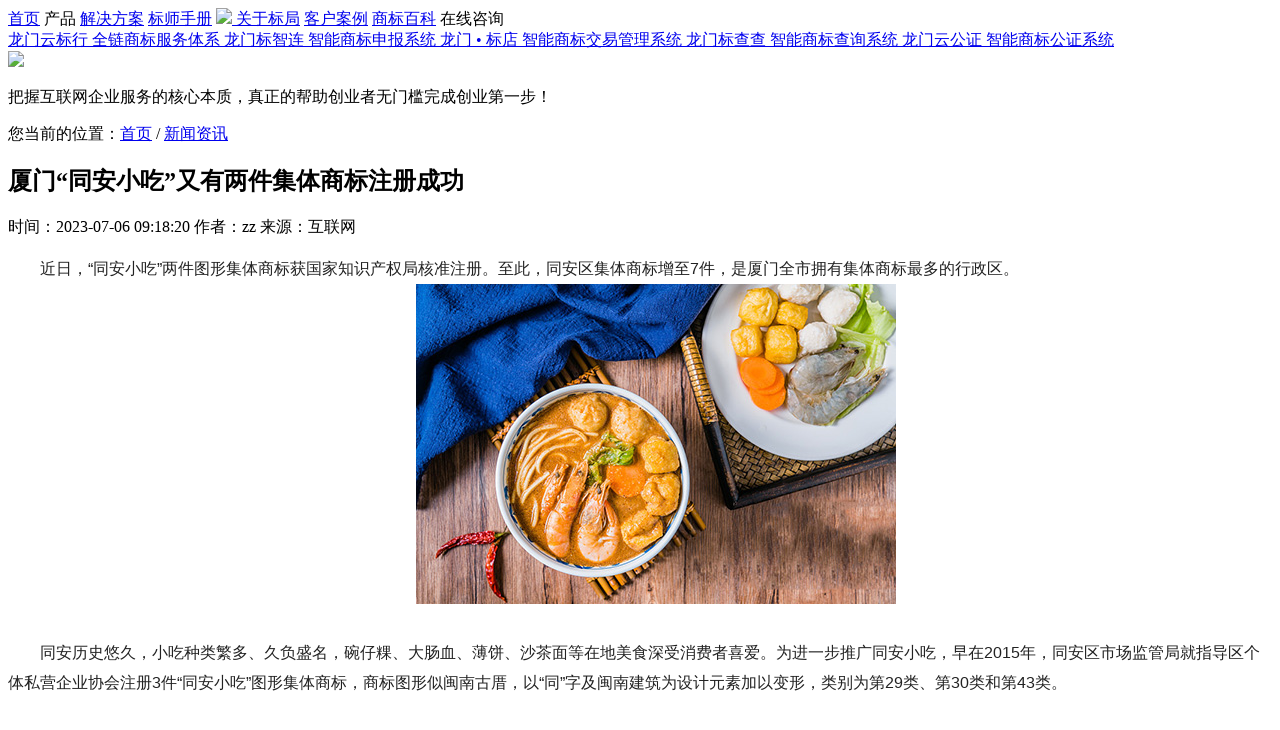

--- FILE ---
content_type: text/html; charset=UTF-8
request_url: https://www.lmbj.cn/news/585.html
body_size: 6773
content:
<!DOCTYPE html>
<html lang="en">

<head>
    <meta charset="UTF-8">
    <meta name="viewport" content="width=1200">
    <title>厦门“同安小吃”又有两件集体商标注册成功-龙门标局</title>
    <meta name="description" content="近日，“同安小吃”两件图形集体商标获国家知识产权局核准注册。至此，同安区集体商标增至7件，是厦门全市拥有集体商标最多的行政区。同安历史悠久，小吃种类繁多、久负盛名，碗仔粿、大肠血、薄饼、沙茶面等在地美食深受消费者喜爱。为进一步推广同安小吃，早在2015年，同安区市场监管局就指导区个体私营企业协会注册3件“同安小吃”图形集体商标，商标图形似闽南古厝，以“同”字"/>
    <meta name="keywords" content="集体商标 ，厦门同安小吃"/>
    <link rel="shortcut icon" href="/p/style/web/images/icon-head.png" />
    <link rel="preload" href="/p/style/web/font/Songti-SC-Regular.woff" as="font" crossorigin="anonymous"/> 
    <link rel="preload" href="/p/style/web/font/Songti-SC-Regular.eot" as="font" crossorigin="anonymous"/> 
    <link rel="stylesheet" rev="stylesheet" href="/p/style/web/css/base.css" type="text/css" media="all" />
    <link rel="stylesheet" rev="stylesheet" href="/p/style/web/css/animate.min.css" type="text/css" media="all" />
    <script src="/p/style/web/js/jquery.min.js"></script>
    <script src="/p/style/web/js/wow.min.js"></script>
    <script src="/p/style/web/layer/layer.js"></script>
</head><link rel="stylesheet" rev="stylesheet" href="/p/style/web/css/other.css" type="text/css" media="all" />

<body>
    <div class="lm_container">
        <div class="lm_head w">
    <div class="lm_head_box auto bbox cl">
        <div class="lm_head_ul cl">
            <span ><a class="nav_a" href="/">首页</a></span>
            <span class="product "><a class="nav_a">产品</a></span>
            <span ><a class="nav_a" href="/jjfa">解决方案</a></span>
            <span ><a class="nav_a" href="/bssc">标师手册</a></span>
            <span class="logo">
                        <a href="/">
                            <img src="/p/style/web/images/logo.png"/>
                        </a>
                    </span>
            <span ><a class="nav_a" href="/about">关于标局</a></span>
            <span ><a class="nav_a" href="/bssc/fl_13.html">客户案例</a></span>
            <span ><a class="nav_a" href="/bssc/fl_3.html">商标百科</a></span>
            <span><a class="nav_a ask_btn">在线咨询</a></span>
            <!-- <span class="login"><a>登录</a>/<a>注册</a></span> -->
        </div>
    </div>


    <div class="lm_product w bbox cl product">
        <div class="w1200 auto tc bbox cl">
        <span class="lm_span cl">
                <i class="hot"></i>
                <a class="lm_product_item product_item_7" href="/ybh/">
                    <span class="span1">龙门云标行</span>
                    <span class="span2">全链商标服务体系</span>
                </a>            
            </span>

            <span class="lm_span cl">
                <i class="hot"></i>
                <a class="lm_product_item product_item_1" href="/bzl/">
                    <span class="span1">龙门标智连</span>
                    <span class="span2">智能商标申报系统</span>
                </a>
            </span>
            <span class="lm_span cl">
                <a class="lm_product_item product_item_2" href="/jygl/">
                    <span class="span1">龙门 • 标店</span>
                    <span class="span2">智能商标交易管理系统</span>
                </a>            
            </span>
            <span class="lm_span cl">
                <a class="lm_product_item product_item_3" href="/bcc/">
                    <span class="span1">龙门标查查</span>
                    <span class="span2">智能商标查询系统</span>
                </a>            
            </span>
            <span class="lm_span cl">
                <a class="lm_product_item product_item_5" href="/bgz/">
                    <span class="span1">龙门云公证</span>
                    <span class="span2">智能商标公证系统</span>
                </a>            
            </span>
        </div>
    </div>

</div>
<div class="H68"></div>

        <div class="other_banner w bbox cl tc">
                            <div class="news_banner_box">
                    <img class="banner_txt" src="/p/style/web/images/news-banner-txt.png"/>
                    <div>
                        <p class="other_b_txt">把握互联网企业服务的核心本质，真正的帮助创业者无门槛完成创业第一步！</p>
                    </div>
                </div>
                        </div>
        <div class="other_main w bbox cl">
            <!-- <div class="other_search tc cl">
                <input class="other_inp fl" type="text" placeholder=" 请输入关键字" />
                <button class="other_btn fl">搜索</button>
            </div> -->
            <div class="other_box other_box_main w1200 mr0 bbox cl">
                <div class="other_xie">您当前的位置：<a href="/">首页</a> / <a href="/bssc/fl_2.html">新闻资讯</a></div>
                <div class="other_info cl">

                    <div class="other_detail bbox cl fl">
                        <div class="detail_head">
                            <h2 class="tit ell">厦门“同安小吃”又有两件集体商标注册成功</h2>
                            <p class="tips">
                                时间：2023-07-06 09:18:20                                 作者：zz                                 来源：互联网                            </p>
                        </div>
                        <div class="other_detail_con">
                            <p style="margin: 0px; padding: 0px; line-height: 30px; text-indent: 2em;"><span style="color: rgb(34, 34, 34); letter-spacing: 0px; font-size: 16px; font-family: arial, helvetica, sans-serif;">近日，“同安小吃”两件图形集体商标获国家知识产权局核准注册。至此，同安区集体商标增至7件，是厦门全市拥有集体商标最多的行政区。</span></p><p style="margin: 0px; padding: 0px; line-height: 30px; text-indent: 2em; text-align: center;"><span style="color: rgb(34, 34, 34); letter-spacing: 0px; font-size: 16px; font-family: arial, helvetica, sans-serif;"><img src="http://bgcnweb.oss-cn-hangzhou.aliyuncs.com/lm_bj/20230706/09435264a61c58d3e16XhInYN.jpg"/><br/></span></p><p style="margin: 24px 0px 0px; padding: 0px; line-height: 30px; text-indent: 2em;"><span style="color: rgb(34, 34, 34); letter-spacing: 0px; font-size: 16px; font-family: arial, helvetica, sans-serif;">同安历史悠久，小吃种类繁多、久负盛名，碗仔粿、大肠血、薄饼、沙茶面等在地美食深受消费者喜爱。为进一步推广同安小吃，早在2015年，同安区市场监管局就指导区个体私营企业协会注册3件“同安小吃”图形集体商标，商标图形似闽南古厝，以“同”字及闽南建筑为设计元素加以变形，类别为第29类、第30类和第43类。</span></p><p style="margin: 24px 0px 0px; padding: 0px; line-height: 30px; text-indent: 2em;"><span style="color: rgb(34, 34, 34); letter-spacing: 0px; font-size: 16px; font-family: arial, helvetica, sans-serif;">商标获准注册后，同安区通过“协会+经营者”的模式进行统一商标管理、统一授权使用、统一规范经营，培育出一批同安小吃授权店、形象店，传统小吃焕发出全新活力。</span></p><p style="margin: 24px 0px 0px; padding: 0px; line-height: 30px; text-indent: 2em;"><span style="color: rgb(34, 34, 34); letter-spacing: 0px; font-size: 16px; font-family: arial, helvetica, sans-serif;">此次新增的两件商标图形为卡通熊，是2021年通过征集获得的“同安小吃”形象IP，名为“同同”(公熊)、“安安”(母熊)，商标注册证号为：67664986、67671139，类别为第30类。</span></p><p style="margin: 24px 0px 0px; padding: 0px; line-height: 30px; text-indent: 2em;"><span style="color: rgb(34, 34, 34); letter-spacing: 0px; font-size: 16px; font-family: arial, helvetica, sans-serif;">两件商标申请注册时未指定颜色，可套用任何颜色进行使用，商标专用权的使用范围更为宽泛。今后，这两件商标将和已注册的“爱熊来”文字商标搭配使用，“熊”是闽南话“常”的谐音，“爱熊来”即意“爱常来”，体现了同安人广交天下友的热情，展现了同安小吃笑迎四方客的胸怀，拟人化的商标形象能传递更多元丰富的品牌内涵，是对同安小吃品牌保护的进一步完善和充实，有利于进一步推广同安小吃，增强同安小吃的影响力和竞争力。</span></p><p style="margin: 24px 0px 0px; padding: 0px; line-height: 30px; text-indent: 2em;"><span style="color: rgb(34, 34, 34); letter-spacing: 0px; font-size: 16px; font-family: arial, helvetica, sans-serif;">厦门市场监管执法人员说，符合条件的商家都可以向区个体私营企业协会申请商标授权使用，但注册集体商标只是第一步，将商标培育发展成品牌，促进产业转型升级，形成产业聚集效应才是最终目的，这需要商标持有人、商标使用人及各相关职能部门长期共同的努力。</span></p><p style="margin: 24px 0px 0px; padding: 0px; line-height: 30px; text-indent: 2em;"><span style="color: rgb(34, 34, 34); letter-spacing: 0px; font-size: 16px; font-family: arial, helvetica, sans-serif;">据悉，“同安小吃”还有6件图形集体商标已进入初审公告程序，三个月公告期内如无人异议，也将获得核准注册。这意味着同安小吃将获得更强有力的知识产权保护，也将获得更高的市场价值和更广的发展空间。</span></p><p style="margin: 24px 0px 0px; padding: 0px; line-height: 30px; text-indent: 2em;"></p><p style="margin: 6px 0px; padding: 0px; text-align: justify;  rgb(255, 255, 255); text-indent: 2em;"><span style="color: rgb(34, 34, 34); letter-spacing: 0px; font-size: 16px; font-family: arial, helvetica, sans-serif;">温馨提示：以上就是关于“厦门同安小吃又有两件集体商标注册成功”的相关介绍，如果您对商标申请还存在疑问，欢迎点击在线顾问进行咨询，他们会给您详细的解答。</span></p><p><br/></p>                        </div>
                        <div class="n-detail-bottom bbox clearfix">
                            <span class="fl">关键词：<i class="ikw">集体商标 </i><i class="ikw">厦门同安小吃</i></span>                            <!-- <span class="fr">本文转载于：龙门标局，如有侵犯，请联系删除</span> -->
                        </div>

                        <div class="law_list">
                        声明：本网站发布的内容（图片、视频和文字）以原创、转载和分享网络内容为主，如果涉及侵权请尽快告知，我们将会在第一时间删除。文章观点不代表本网站立场，如需处理请联系我们。本站原创内容未经允许不得转载，或转载时需注明出处：<a href="/news/585.html" target="_blank">厦门“同安小吃”又有两件集体商标注册成功</a>
                        </div>

                        <div class="other_page bbox cl">
                                                            <div class="page_item fl"><span class="fl">上一篇：</span><a class="fl tl ell" target="_blank" href="/news/584.html">国际商标分类表是什么？如何使用国际商标分类表？</a></div>
                            
                                                           <div class="page_item fr"><a class="fr tr ell" target="_blank" href="/news/586.html">如何进行商标取名？商标取名需要注意什么？</a><span class="fr">下一篇：</span></div>
                                                    </div>
                    </div>

                    <div class="other_right bbox cl fr">
                        <div class="n-right-box">
                            <div class="n-right-tit">热点资讯</div>
                            <ul class="right-ul bbox">
                                                                        <li>
                                            <a href="/news/120.html" target="_blank">
                                                <span class="con" title="快捷高效 | 商标申报系统完成商标注册只需四步">快捷高效 | 商标申报系统完成商标注册只需四步</span>
                                            </a>
                                        </li>
                                                                        <li>
                                            <a href="/news/117.html" target="_blank">
                                                <span class="con" title="【更新日志】20210525平台更新升级日志">【更新日志】20210525平台更新升级日志</span>
                                            </a>
                                        </li>
                                                                        <li>
                                            <a href="/news/46.html" target="_blank">
                                                <span class="con" title="商标智能申报系统怎么用？商标智能申报系统好不好">商标智能申报系统怎么用？商标智能申报系统好不好</span>
                                            </a>
                                        </li>
                                                                        <li>
                                            <a href="/news/122.html" target="_blank">
                                                <span class="con" title="【更新日志】20210705龙门云标行更新升级日志">【更新日志】20210705龙门云标行更新升级日志</span>
                                            </a>
                                        </li>
                                                                        <li>
                                            <a href="/news/60.html" target="_blank">
                                                <span class="con" title="2021初创企业迷之尴尬 要解决哪些痛点才能成功落地">2021初创企业迷之尴尬 要解决哪些痛点才能成功落地</span>
                                            </a>
                                        </li>
                                                                        <li>
                                            <a href="/news/38.html" target="_blank">
                                                <span class="con" title="关于龙门标智连产品中的标点使用说明">关于龙门标智连产品中的标点使用说明</span>
                                            </a>
                                        </li>
                                                            </ul>
                        </div>
                        <div class="n-right-box">
                            <div class="n-right-tit">热门工具</div>
                            <ul class="n-right-tool bbox">
                                <li>
                                    <a href="/bzl" target="_blank;"><i class="icon-h ico1"></i>龙门标智连</a>
                                    <a href="/jygl" target="_blank;"><i class="icon-h ico1"></i>龙门 • 标店</a>
                                    <a href="/bcc" target="_blank;"><i class="icon-h ico1"></i>龙门标查查</a>
                                    <a href="/znlogo" target="_blank;"><i class="icon-h ico1"></i>龙门智起名</a>
                                    <a href="/bjk" target="_blank;"><i class="icon-h ico1"></i>龙门AI监控</a>
                                    <a href="/bgz" target="_blank;"><i class="icon-h ico1"></i>龙门云公证</a>

                                </li>
                            </ul>
                        </div>

                    </div>

                </div>
            </div>
        </div>

    </div>

    <div class="foot w">
    <div class="foot_box w1200 auto bbox cl">
        <div class="foot_top cl">
            <div class="foot_top_left fl auto tc">
                <img class="foot_logo" src="/p/style/web/images/foot-logo.png" />
                <div class="foot_tel">153-8519-7308</div>
                <div class="foot_ask ask_btn"></div>
            </div>
            <div class="foot_top_mid fl">
                <div class="mid_1 fl">
                    <div class="tit">工具产品</div>
                    <div class="mid_ul">
                        <a href="/bzl" target="_blank">智能商标申报系统</a>
                        <a href="/jygl" target="_blank">智能商标交易管理系统</a>
                        <a href="/bcc" target="_blank">智能商标查询系统</a>
                        <a href="/bgz" target="_blank">智能商标公证系统</a>
                    </div>
                </div>
                <div class="mid_2 fr">
                    <div class="tit">关于我们</div>
                    <div class="mid_ul">
                        <a href="/bssc" target="_blank">标师手册</a>
                        <a href="/about" target="_blank">了解标店</a>
                        <a href="/jhhz" target="_blank">江湖合作</a>
                    </div>
                </div>
            </div>
            <div class="foot_top_right fl">
                <div class="tit">关注我们</div>
                <img class="code" src="/p/style/web/images/ewm-code.png" />
            </div>
        </div>
        <div class="foot_bottom tc">
                <a href="http://beian.miit.gov.cn/" target="_blank" rel="nofollow">皖ICP备19011566号-3</a>&nbsp;&nbsp;
                <a target="_blank" rel="nofollow" href="http://www.beian.gov.cn/portal/registerSystemInfo?recordcode=34010402703153"><img src="/p/style/web/images/beian.png"><span>皖公网安备 34010402703153号</span></a>
                Copyright © 2020 <a href="/">龙门标局</a> Limited, All Rights Reserved &nbsp;&nbsp;
                <a href="http://aq.juming.cn/" target="_blank" rel="nofollow">不良举报</a>&nbsp;&nbsp;
                Powered by
                <a href="/">龙门标局</a>&nbsp;&nbsp;

                <div style="padding-top:20px;">
                    <a rel="nofollow" href="https://zzlz.gsxt.gov.cn/businessCheck/verifKey.do?showType=p&amp;serial=91340104MA2TPPLF8U-SAIC_SHOW_10000091340104MA2TPPLF8U1606804139851&amp;signData=MEQCIBRpHYd3Cs/hk+G56/9Y4bB2PFlHo6rdJ/GtK21Dg33xAiBQiMc5N2Qsg6qOPDlhvn0MADMnd43Gm5G5Y8KTTicp4w==" target="_blank">
                        <img style="max-width: 40px;" src="/p/style/web/images/dzyyzz.png">
                    </a>
<!--                    <a rel="nofollow" href="https://v.yunaq.com/certificate?domain=www.lmbj.cn&from=label&code=90030" target="_blank">-->
<!--                        <img style="max-width: 100px;margin-left:20px;" src="--><!--images/lv.png">-->
<!--                    </a>-->
                </div>


            </div>
    </div>
</div>




<div class="sbgw_detail">
    <div class="ask_close"></div>
    <div class="top">
        <img class="img_head" src="">
        <h4>龙门标局-<span class="img_name">--</span></h4>
        <p>电话：<span class="img_tel">--</span></p>
    </div>
    <div class="bottom">
        <div class="bottom_img">
            <img class="img_code" src="">
        </div>
        <p>加我微信，一对一专属咨询</p>
    </div>
</div>
<div class="sbgw_mask"></div>


<script>
var _hmt = _hmt || [];
(function() {
  var hm = document.createElement("script");
  hm.src = "https://hm.baidu.com/hm.js?856128372e218c2f9acf8b84bac491bf";
  var s = document.getElementsByTagName("script")[0]; 
  s.parentNode.insertBefore(hm, s);
})();
</script>
<script>
    /*
     *@method 动画效果调用函数
     *@param
     *@path
     *@author
     */
    function browserRedirect() {
        var sUserAgent = navigator.userAgent.toLowerCase();
        var bIsIpad = sUserAgent.match(/ipad/i) == "ipad";
        var bIsIphoneOs = sUserAgent.match(/iphone os/i) == "iphone os";
        var bIsMidp = sUserAgent.match(/midp/i) == "midp";
        var bIsUc7 = sUserAgent.match(/rv:1.2.3.4/i) == "rv:1.2.3.4";
        var bIsUc = sUserAgent.match(/ucweb/i) == "ucweb";
        var bIsAndroid = sUserAgent.match(/android/i) == "android";
        var bIsCE = sUserAgent.match(/windows ce/i) == "windows ce";
        var bIsWM = sUserAgent.match(/windows mobile/i) == "windows mobile";
        if (!(/msie [6|7|8|9]/i.test(navigator.userAgent)) && !(bIsIpad || bIsIphoneOs || bIsMidp || bIsUc7 || bIsUc || bIsAndroid || bIsCE || bIsWM)) {
            new WOW().init();
        };
    };
    // css3动画调用
    browserRedirect();
    $(function() {
        var time = null
        $(".lm_head .product").hover(function() {
            // 
            clearTimeout(time);
            time = setTimeout(function() {
                $(".lm_product").stop(true, true).slideDown(150);
            }, 50);
        }, function() {
            clearTimeout(time);
            time = setTimeout(function() {
                $(".lm_product").stop(true, true).slideUp(150);
            }, 50);
        });

        var gwList = [
            {
                'head': '/p/style/web/images/code/lmhead.png',
                'img': '/p/style/web/images/code/xiaoyi.png',
                'name': '小易',
                'tel': '153 8519 7308',
                'code': '/p/style/web/images/code/xiaoyi.png'
            },
        ]

        function showGwCode() {
            var sbgwObj = gwList[Math.floor(Math.random() * gwList.length)];
            $(".sbgw_detail").find(".img_head").attr("src", sbgwObj.head);
            $(".sbgw_detail").find(".img_name").html(sbgwObj.name);
            $(".sbgw_detail").find(".img_code").attr("src", sbgwObj.code);
            $(".sbgw_detail").find(".img_tel").html(sbgwObj.tel);
            $('.sbgw_detail,.sbgw_mask').fadeIn(200);
        }

        $(".ask_btn").on("click", function() {
            showGwCode();
        });

        function hideGwCode() {
            $('.sbgw_detail,.sbgw_mask').fadeOut(200);
        }

        $(".ask_close").on("click", function() {
            hideGwCode();
        });
    });
</script>

</body>

</html>